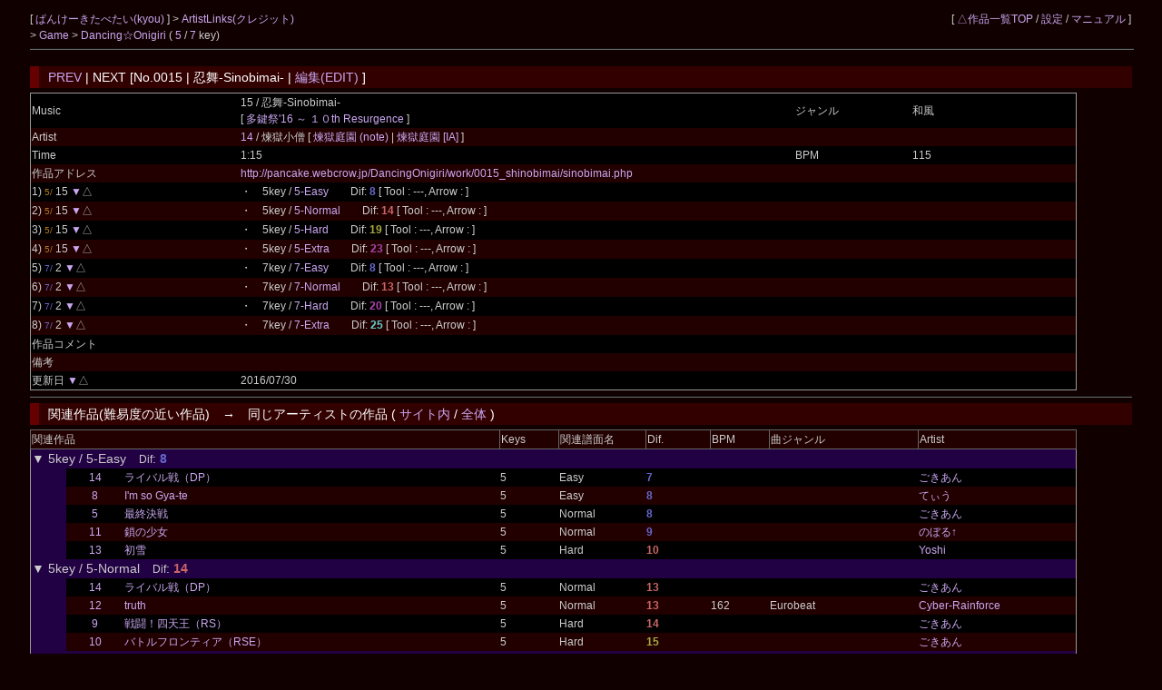

--- FILE ---
content_type: text/html; charset=UTF-8
request_url: https://cw7.sakura.ne.jp/dtl/ds0316/0015
body_size: 34994
content:
<!DOCTYPE html>
<html lang="ja">
<head>
<meta charset="utf-8">
<title>ぱんけーきたべたい &gt; Dancing☆Onigiri [No.0015 | 忍舞-Sinobimai-]</title>
<link rel="stylesheet" type="text/css" href="/doworks7/css/base.css">
<link rel="stylesheet" type="text/css" href="/doworks7/css/works_0000-default.css">
</head>
<body>
<table class="tblsize tblBack" align="center"><tr><td>
<div class="header">
	<div style="text-align:left;width:70%;float:left;">
		<p>
			[ <a href="http://pancake.webcrow.jp/"> ぱんけーきたべたい(kyou) </a> ]
			 &gt; <a href="/art/ds0316/">ArtistLinks(クレジット)</a><br>
			&gt; <a href="http://pancake.webcrow.jp/DancingOnigiri/danoni_main.php"> Game </a> &gt; <a href="/lst/ds0316/"> Dancing☆Onigiri </a> 
		(  <a href="/lst/ds0316/?keys=5" title="矢印とスペースを使用する基本型。">5</a> / <a href="/lst/ds0316/?keys=7" title="SDF JKLとスペースを使用するバランス型。当サイトのメイン。">7</a> key)			<br>
		</p>
	</div>
	<div style="text-align:right;">
		<p>
		[ <a href="/lst/">△作品一覧TOP</a> / <a href="/prf/ds0316/">設定</a> / <a href="/lst/manual.html">マニュアル</a> ]
		</p>
	</div>
<hr>
</div>
<br>
<br>
<br>
<br>
<h3><a href="/dtl/ds0316/0014">PREV</a> | NEXT [No.0015 | 忍舞-Sinobimai- | <a href="/edt/ds0316/0015">編集(EDIT)</a> ]</h3>

	<table class="tblsize tblGray">

		<tr>
			<td width="180">Music</td>
			<td width="480">15 / 忍舞-Sinobimai- <br>[ <a href="http://cw7.sakura.ne.jp/nfes16/" title="多鍵祭'16 ～ １０th Resurgence">多鍵祭'16 ～ １０th Resurgence</a> ]</td>
			<td width="100">ジャンル</td>
			<td width="140">和風</td>
		</tr>
		<tr>
			<td>Artist</td>
			<td colspan="3">
				<a href="/edtart/000014">14</a> / 
煉獄小僧 [	<a href="https://note.com/rengokuteien"> 煉獄庭園 (note) </a>
|<a href="https://web.archive.org/web/20190531141102/http://www.rengoku-teien.com/"> 煉獄庭園 [IA] </a>			 ]</td>
		</tr>
		<tr>
			<td>Time</td>
			<td width="480">1:15</td>
			<td width="100">BPM</td>
			<td width="140">115</td>
		</tr>
		<tr>
			<td>作品アドレス</td>
			<td colspan="3"><a href="http://pancake.webcrow.jp/DancingOnigiri/work/0015_shinobimai/sinobimai.php">http://pancake.webcrow.jp/DancingOnigiri/work/0015_shinobimai/sinobimai.php</a></td>
		</tr>
		<tr>
			<td>1) <span class="key5"><small>5/ </small></span>15 <a href="/dtl/ds0316/0014">▼</a>△ 			</td>
			<td>・　5key / <a href="http://pancake.webcrow.jp/DancingOnigiri/work/0015_shinobimai/sinobimai.php?scoreId=0">5-Easy</a>　　Dif: <span style="font-weight:bold;color:#6666cc">8</span>
			 
			 [ Tool : ---, Arrow :  ]</td>
			<td></td>
			<td></td>
		</tr>
		<tr>
			<td>2) <span class="key5"><small>5/ </small></span>15 <a href="/dtl/ds0316/0014">▼</a>△ 			</td>
			<td>・　5key / <a href="http://pancake.webcrow.jp/DancingOnigiri/work/0015_shinobimai/sinobimai.php?scoreId=1">5-Normal</a>　　Dif: <span style="font-weight:bold;color:#cc6666">14</span>
			 
			 [ Tool : ---, Arrow :  ]</td>
			<td></td>
			<td></td>
		</tr>
		<tr>
			<td>3) <span class="key5"><small>5/ </small></span>15 <a href="/dtl/ds0316/0014">▼</a>△ 			</td>
			<td>・　5key / <a href="http://pancake.webcrow.jp/DancingOnigiri/work/0015_shinobimai/sinobimai.php?scoreId=2">5-Hard</a>　　Dif: <span style="font-weight:bold;color:#aaaa44">19</span>
			 
			 [ Tool : ---, Arrow :  ]</td>
			<td></td>
			<td></td>
		</tr>
		<tr>
			<td>4) <span class="key5"><small>5/ </small></span>15 <a href="/dtl/ds0316/0014">▼</a>△ 			</td>
			<td>・　5key / <a href="http://pancake.webcrow.jp/DancingOnigiri/work/0015_shinobimai/sinobimai.php?scoreId=3">5-Extra</a>　　Dif: <span style="font-weight:bold;color:#aa44aa">23</span>
			 
			 [ Tool : ---, Arrow :  ]</td>
			<td></td>
			<td></td>
		</tr>
		<tr>
			<td>5) <span class="key7"><small>7/ </small></span>2 <a href="/dtl/ds0316/0001R">▼</a>△ 			</td>
			<td>・　7key / <a href="http://pancake.webcrow.jp/DancingOnigiri/work/0015_shinobimai/sinobimai.php?scoreId=4">7-Easy</a>　　Dif: <span style="font-weight:bold;color:#6666cc">8</span>
			 
			 [ Tool : ---, Arrow :  ]</td>
			<td></td>
			<td></td>
		</tr>
		<tr>
			<td>6) <span class="key7"><small>7/ </small></span>2 <a href="/dtl/ds0316/0001R">▼</a>△ 			</td>
			<td>・　7key / <a href="http://pancake.webcrow.jp/DancingOnigiri/work/0015_shinobimai/sinobimai.php?scoreId=5">7-Normal</a>　　Dif: <span style="font-weight:bold;color:#cc6666">13</span>
			 
			 [ Tool : ---, Arrow :  ]</td>
			<td></td>
			<td></td>
		</tr>
		<tr>
			<td>7) <span class="key7"><small>7/ </small></span>2 <a href="/dtl/ds0316/0001R">▼</a>△ 			</td>
			<td>・　7key / <a href="http://pancake.webcrow.jp/DancingOnigiri/work/0015_shinobimai/sinobimai.php?scoreId=6">7-Hard</a>　　Dif: <span style="font-weight:bold;color:#aa44aa">20</span>
			 
			 [ Tool : ---, Arrow :  ]</td>
			<td></td>
			<td></td>
		</tr>
		<tr>
			<td>8) <span class="key7"><small>7/ </small></span>2 <a href="/dtl/ds0316/0001R">▼</a>△ 			</td>
			<td>・　7key / <a href="http://pancake.webcrow.jp/DancingOnigiri/work/0015_shinobimai/sinobimai.php?scoreId=7">7-Extra</a>　　Dif: <span style="font-weight:bold;color:#66cccc">25</span>
			 
			 [ Tool : ---, Arrow :  ]</td>
			<td></td>
			<td></td>
		</tr>
		<tr>
			<td>作品コメント</td>
			<td></td>
			<td colspan="2">
						</td>
		</tr>
		<tr>
			<td>備考</td>
			<td colspan="3"></td>
		</tr>
		<tr>
			<td>更新日 <a href="/dtl/ds0316/0014">▼</a>△			</td>
			<td colspan="3">2016/07/30</td>
		</tr>
	</table>
<hr>
<h3>関連作品(難易度の近い作品)　→　同じアーティストの作品 ( <a href="/lst/ds0316/?artistId=000014">サイト内</a> / <a href="/lstart/?artistId=000014">全体</a> )</h3>
	<table class="tblsize tblGray">
	<tr>
		<th width="415" colspan="3" class="headerBack">関連作品</th>
		<th width="50" class="headerBack">Keys</th>
		<th width="75" class="headerBack">関連譜面名</th>
		<th width="55" class="headerBack">Dif.</th>
		<th width="50" class="headerBack">BPM</th>
		<th width="130" class="headerBack">曲ジャンル</th>
		<th width="135" class="headerBack">Artist</th>
	</tr>
	<tr>
		<td colspan="9" class="keyLabel0">
			<big>▼ 5key / 5-Easy　</big>Dif<big>:
			<span style="font-weight:bold;color:#6666cc">8			</span></big>
		</td>
	</tr>
			<tr>
		<td width="30" class="keyLabel0">
			　
		</td>
		<td width="50" align="center">
			<a href="/dtl/ds0316/0014">14</a> 
		</td>
		<td width="335">
					<a href="https://web.archive.org/web/20190326035331/http://music.geocities.jp/danoni_kyou_0920/danoni/dp_rival/riv_dp.html?scoreId=0" title="">
		ライバル戦（DP）</a> 		</td>
		<td>5</td>
		<td>Easy</td>
		<td><span style="font-weight:bold;color:#6666cc">7</span></td>
		<td></td>
		<td></td>
		<td><a href="http://goki.s17.xrea.com/index.html">ごきあん</a></td>
	</tr>
	
	<tr>
		<td width="30" class="keyLabel0">
			　
		</td>
		<td width="50" align="center">
			<a href="/dtl/ds0316/0008">8</a> 
		</td>
		<td width="335">
					<a href="https://web.archive.org/web/20190326034644/http://music.geocities.jp/danoni_kyou_0920/danoni/Im_so_Gya-te/Im_so_Gya-te.html?scoreId=0" title="">
		I'm so Gya-te</a> 		</td>
		<td>5</td>
		<td>Easy</td>
		<td><span style="font-weight:bold;color:#6666cc">8</span></td>
		<td></td>
		<td></td>
		<td><a href="http://www.nicovideo.jp/user/9082195">てぃう</a></td>
	</tr>
	
	<tr>
		<td width="30" class="keyLabel0">
			　
		</td>
		<td width="50" align="center">
			<a href="/dtl/ds0316/0005">5</a> 
		</td>
		<td width="335">
					<a href="https://web.archive.org/web/20190326033616/http://music.geocities.jp/danoni_kyou_0920/danoni/lastbattle/lastbattle.html?scoreId=1" title="">
		最終決戦</a> 		</td>
		<td>5</td>
		<td>Normal</td>
		<td><span style="font-weight:bold;color:#6666cc">8</span></td>
		<td></td>
		<td></td>
		<td><a href="http://goki.s17.xrea.com/index.html">ごきあん</a></td>
	</tr>
	
	<tr>
		<td width="30" class="keyLabel0">
			　
		</td>
		<td width="50" align="center">
			<a href="/dtl/ds0316/0011">11</a> 
		</td>
		<td width="335">
					<a href="https://web.archive.org/web/20190326034958/http://music.geocities.jp/danoni_kyou_0920/danoni/kusarino_shojo/kusarino_shojo.html?scoreId=1" title="">
		鎖の少女</a> 		</td>
		<td>5</td>
		<td>Normal</td>
		<td><span style="font-weight:bold;color:#6666cc">9</span></td>
		<td></td>
		<td></td>
		<td><a href="http://www.reonald.com/">のぼる↑</a></td>
	</tr>
	
	<tr>
		<td width="30" class="keyLabel0">
			　
		</td>
		<td width="50" align="center">
			<a href="/dtl/ds0316/0013">13</a> 
		</td>
		<td width="335">
					<a href="https://web.archive.org/web/20190326035207/http://music.geocities.jp/danoni_kyou_0920/danoni/hatsuyuki/hatsuyuki.html?scoreId=2" title="">
		初雪</a> 		</td>
		<td>5</td>
		<td>Hard</td>
		<td><span style="font-weight:bold;color:#cc6666">10</span></td>
		<td></td>
		<td></td>
		<td><a href="http://www.hurtrecord.com/bgm/list/listyoshi.html">Yoshi</a></td>
	</tr>
	
	<tr>
		<td colspan="9" class="keyLabel0">
			<big>▼ 5key / 5-Normal　</big>Dif<big>:
			<span style="font-weight:bold;color:#cc6666">14			</span></big>
		</td>
	</tr>
			<tr>
		<td width="30" class="keyLabel0">
			　
		</td>
		<td width="50" align="center">
			<a href="/dtl/ds0316/0014">14</a> 
		</td>
		<td width="335">
					<a href="https://web.archive.org/web/20190326035331/http://music.geocities.jp/danoni_kyou_0920/danoni/dp_rival/riv_dp.html?scoreId=1" title="">
		ライバル戦（DP）</a> 		</td>
		<td>5</td>
		<td>Normal</td>
		<td><span style="font-weight:bold;color:#cc6666">13</span></td>
		<td></td>
		<td></td>
		<td><a href="http://goki.s17.xrea.com/index.html">ごきあん</a></td>
	</tr>
	
	<tr>
		<td width="30" class="keyLabel0">
			　
		</td>
		<td width="50" align="center">
			<a href="/dtl/ds0316/0012">12</a> 
		</td>
		<td width="335">
					<a href="https://web.archive.org/web/20190319120611/http://music.geocities.jp/danoni_kyou_0920/danoni/truth/truth.html?scoreId=1" title="">
		truth</a> 		</td>
		<td>5</td>
		<td>Normal</td>
		<td><span style="font-weight:bold;color:#cc6666">13</span></td>
		<td>162</td>
		<td>Eurobeat</td>
		<td><a href="http://cyber-rainforce.net/">Cyber-Rainforce</a></td>
	</tr>
	
	<tr>
		<td width="30" class="keyLabel0">
			　
		</td>
		<td width="50" align="center">
			<a href="/dtl/ds0316/0009">9</a> 
		</td>
		<td width="335">
					<a href="https://web.archive.org/web/20190326034757/http://music.geocities.jp/danoni_kyou_0920/danoni/rs_sitenno/rs_sitenno.html?scoreId=2" title="">
		戦闘！四天王（RS）</a> 		</td>
		<td>5</td>
		<td>Hard</td>
		<td><span style="font-weight:bold;color:#cc6666">14</span></td>
		<td></td>
		<td></td>
		<td><a href="http://goki.s17.xrea.com/index.html">ごきあん</a></td>
	</tr>
	
	<tr>
		<td width="30" class="keyLabel0">
			　
		</td>
		<td width="50" align="center">
			<a href="/dtl/ds0316/0010">10</a> 
		</td>
		<td width="335">
					<a href="https://web.archive.org/web/20190326034847/http://music.geocities.jp/danoni_kyou_0920/danoni/furonthia/furonthia.html?scoreId=2" title="">
		バトルフロンティア（RSE）</a> 		</td>
		<td>5</td>
		<td>Hard</td>
		<td><span style="font-weight:bold;color:#aaaa44">15</span></td>
		<td></td>
		<td></td>
		<td><a href="http://goki.s17.xrea.com/index.html">ごきあん</a></td>
	</tr>
	
	<tr>
		<td colspan="9" class="keyLabel0">
			<big>▼ 5key / 5-Hard　</big>Dif<big>:
			<span style="font-weight:bold;color:#aaaa44">19			</span></big>
		</td>
	</tr>
			<tr>
		<td width="30" class="keyLabel0">
			　
		</td>
		<td width="50" align="center">
			<a href="/dtl/ds0316/0003">3</a> 
		</td>
		<td width="335">
					<a href="https://web.archive.org/web/20190326033424/http://music.geocities.jp/danoni_kyou_0920/danoni/yasei/yasei.html?scoreId=2" title="">
		野生のポケモン戦</a> 		</td>
		<td>5</td>
		<td>Hard</td>
		<td><span style="font-weight:bold;color:#aaaa44">18</span></td>
		<td></td>
		<td></td>
		<td><a href="http://goki.s17.xrea.com/index.html">ごきあん</a></td>
	</tr>
	
	<tr>
		<td width="30" class="keyLabel0">
			　
		</td>
		<td width="50" align="center">
			<a href="/dtl/ds0316/0005">5</a> 
		</td>
		<td width="335">
					<a href="https://web.archive.org/web/20190326033616/http://music.geocities.jp/danoni_kyou_0920/danoni/lastbattle/lastbattle.html?scoreId=2" title="">
		最終決戦</a> 		</td>
		<td>5</td>
		<td>Hard</td>
		<td><span style="font-weight:bold;color:#aa44aa">20</span></td>
		<td></td>
		<td></td>
		<td><a href="http://goki.s17.xrea.com/index.html">ごきあん</a></td>
	</tr>
	
	<tr>
		<td colspan="9" class="keyLabel0">
			<big>▼ 5key / 5-Extra　</big>Dif<big>:
			<span style="font-weight:bold;color:#aa44aa">23			</span></big>
		</td>
	</tr>
			<tr>
		<td width="30" class="keyLabel0">
			　
		</td>
		<td width="50" align="center">
			<a href="/dtl/ds0316/0006">6</a> 
		</td>
		<td width="335">
					<a href="https://web.archive.org/web/20190326033719/http://music.geocities.jp/danoni_kyou_0920/danoni/Remins/Remins.html?scoreId=3" title="">
		Remins</a> 		</td>
		<td>5</td>
		<td>♪♪♪</td>
		<td><span style="font-weight:bold;color:#aa44aa">22</span></td>
		<td></td>
		<td></td>
		<td><a href="http://www.nicovideo.jp/user/31667">いかたこ</a></td>
	</tr>
	
	<tr>
		<td width="30" class="keyLabel0">
			　
		</td>
		<td width="50" align="center">
			<a href="/dtl/ds0316/0014">14</a> 
		</td>
		<td width="335">
					<a href="https://web.archive.org/web/20190326035331/http://music.geocities.jp/danoni_kyou_0920/danoni/dp_rival/riv_dp.html?scoreId=2" title="">
		ライバル戦（DP）</a> 		</td>
		<td>5</td>
		<td>Hard</td>
		<td><span style="font-weight:bold;color:#aa44aa">23</span></td>
		<td></td>
		<td></td>
		<td><a href="http://goki.s17.xrea.com/index.html">ごきあん</a></td>
	</tr>
	
	<tr>
		<td width="30" class="keyLabel0">
			　
		</td>
		<td width="50" align="center">
			<a href="/dtl/ds0316/0012">12</a> 
		</td>
		<td width="335">
					<a href="https://web.archive.org/web/20190319120611/http://music.geocities.jp/danoni_kyou_0920/danoni/truth/truth.html?scoreId=2" title="">
		truth</a> 		</td>
		<td>5</td>
		<td>Hard</td>
		<td><span style="font-weight:bold;color:#aa44aa">23</span></td>
		<td>162</td>
		<td>Eurobeat</td>
		<td><a href="http://cyber-rainforce.net/">Cyber-Rainforce</a></td>
	</tr>
	
	<tr>
		<td colspan="9" class="keyLabel0">
			<big>▼ 7key / 7-Easy　</big>Dif<big>:
			<span style="font-weight:bold;color:#6666cc">8			</span></big>
		</td>
	</tr>
			<tr>
		<td width="30" class="keyLabel0">
			　
		</td>
		<td width="50" align="center">
			<a href="/dtl/ds0316/0001R">1R</a> 
		</td>
		<td width="335">
					<a href="http://pancake.webcrow.jp/DancingOnigiri/work/0001_ichibusei/ichibusei.php?scoreId=5" title="">
		最終鬼畜一部声</a> 		</td>
		<td>7</td>
		<td>7-Normal</td>
		<td><span style="font-weight:bold;color:#6666cc">9</span></td>
		<td><span class="colRed">200</span></td>
		<td></td>
		<td><a href="http://cool-create.cc/">ビートまりお (beatMARIO)</a></td>
	</tr>
	
	</table>
<hr>
<h3>関連キー作品（他サイト）<small>※難易度は参考値。</small></h3>
	<table class="tblsize tblGray">
	<tr>
		<th width="280" colspan="2" class="headerBack">関連作品</th>
		<th width="30" class="headerBack">keys</th>
		<th width="70" class="headerBack">関連譜面名</th>
		<th width="55" class="headerBack">Dif.</th>
		<th width="130" class="headerBack">サイト名</th>
		<th width="50" class="headerBack">BPM</th>
		<th width="165" class="headerBack">曲ジャンル</th>
		<th width="110" class="headerBack">Artist</th>
	</tr>
	<tr>
		<td colspan="9" class="keyLabel1"><big>▼ 5key</big></td>
	</tr>

	<tr>
		<td width="50" align="center">
			<a href="/dtl/ds0140/0052">52</a>
		</td>
		<td width="230">
					<a href="http://sercretroom.qp.land.to/night/night.html?scoreId=0" title="">
		ナイト・オブ・ナイツ</a> 		</td>
		<td>
			5		</td>
		<td>
			Hard		</td>
		<td>
			<span style="font-weight:bold;color:#aa44aa">22			</span>		</td>
		<td>
			<a href="/lst/ds0140/">secret room</a>
		</td>
		<td>
			180		</td>
		<td>
					</td>
		<td>
					<a href="http://cool-create.cc/">
		ビートまりお (beatMARIO)</a> 		</td>
	</tr>
	<tr>
		<td width="50" align="center">
			<a href="/dtl/ds0024/0009R">9R</a>
		</td>
		<td width="230">
					<a href="http://noname15.s602.xrea.com/petit/7th/6/index.html?scoreId=0" title="">
		Imperishable Night 2006</a> 		</td>
		<td>
			5		</td>
		<td>
			Re:Hard		</td>
		<td>
			<span style="font-weight:bold;color:#aa44aa">22			</span>		</td>
		<td>
			<a href="/lst/ds0024/">Collapse Place</a>
		</td>
		<td>
					</td>
		<td>
					</td>
		<td>
					<a href="http://yuyu55.seesaa.net/">
		ゆうゆ</a> 		</td>
	</tr>
	<tr>
		<td width="50" align="center">
			<a href="/dtl/ds0024/0047">47</a>
		</td>
		<td width="230">
					<a href="http://www.geocities.jp/nikemix_3787/main/sof_x03_x2/index.html?scoreId=0" title="">
		Last! Least! Regrets!!</a> 		</td>
		<td>
			5		</td>
		<td>
			Normal		</td>
		<td>
			<span style="font-weight:bold;color:#6666cc">9			</span>		</td>
		<td>
			<a href="/lst/ds0024/">Collapse Place</a>
		</td>
		<td>
			175		</td>
		<td>
					</td>
		<td>
					<a href="http://cool-create.cc/">
		ビートまりお (beatMARIO)</a> 		</td>
	</tr>
	<tr>
		<td width="50" align="center">
			<a href="/dtl/ds0140/0041">41</a>
		</td>
		<td width="230">
					<a href="http://sercretroom.qp.land.to/2007/2007_2.html?scoreId=0" title="">
		Lord have mercy 2007</a> 		</td>
		<td>
			5		</td>
		<td>
			Normal		</td>
		<td>
			<span style="font-weight:bold;color:#cc6666">11			</span>		</td>
		<td>
			<a href="/lst/ds0140/">secret room</a>
		</td>
		<td>
					</td>
		<td>
					</td>
		<td>
		Issay		</td>
	</tr>
	<tr>
		<td width="50" align="center">
			<a href="/dtl/ds0032/0109">109</a>
		</td>
		<td width="230">
					<a href="http://carrotcastle.icekirby.net/dan_onigiri/doxf03_aom/?scoreId=0" title="">
		Xuxa</a> 		</td>
		<td>
			5		</td>
		<td>
			Normal		</td>
		<td>
			<span style="font-weight:bold;color:#6666cc">5			</span>		</td>
		<td>
			<a href="/lst/ds0032/">あいすエリア１２</a>
		</td>
		<td>
			160		</td>
		<td>
					</td>
		<td>
		Smiley		</td>
	</tr>
	<tr>
		<td width="50" align="center">
			<a href="/dtl/ds0032/0539">539</a>
		</td>
		<td width="230">
					<a href="http://onigiri.icekirby.net/danoni_2015/539_SMB3_BT.html?scoreId=1" title="">
		Hammer Brothers Battle (Jazzy Remix)</a> 		</td>
		<td>
			5		</td>
		<td>
			Normal		</td>
		<td>
			<span style="font-weight:bold;color:#aaaa44">15			</span>		</td>
		<td>
			<a href="/lst/ds0032/">あいすエリア１２</a>
		</td>
		<td>
			60-150		</td>
		<td>
			Game, マリオ		</td>
		<td>
		Cyan		</td>
	</tr>
	<tr>
		<td width="50" align="center">
			<a href="/dtl/ds0286/0002">2</a>
		</td>
		<td width="230">
					<a href="http://milky.geocities.jp/mgnok_sixth/hadamayu/dance.html?scoreId=0" title="">
		Cheshire's dance</a> 		</td>
		<td>
			5		</td>
		<td>
			Hard		</td>
		<td>
			<span style="font-weight:bold;color:#99aabb">64			</span>		</td>
		<td>
			<a href="/lst/ds0286/">適当に音ゲーやる</a>
		</td>
		<td>
					</td>
		<td>
					</td>
		<td>
					<a href="http://hisaweb.com/">
		a_hisa</a> 		</td>
	</tr>
	<tr>
		<td colspan="9" class="keyLabel1"><big>▼ 7key</big></td>
	</tr>

	<tr>
		<td width="50" align="center">
			<a href="/dtl/ds0002/0021A">21A</a>
		</td>
		<td width="230">
					<a href="https://cw7.sakura.ne.jp/danoni/2005/lataia/?scoreId=2" title="">
		LATAIA</a> [ティックル] (X)		</td>
		<td>
			7		</td>
		<td>
			Hard		</td>
		<td>
			<span style="font-weight:bold;color:#6666cc">7			</span>		</td>
		<td>
			<a href="/lst/ds0002/">Cross Walker</a>
		</td>
		<td>
			120		</td>
		<td>
			Spiritual		</td>
		<td>
					<a href="http://www.axsword.com/">
		onoken</a> 		</td>
	</tr>
	<tr>
		<td width="50" align="center">
			<a href="/dtl/ds0016/0393">393</a>
		</td>
		<td width="230">
					<a href="https://ccsyouta.sakura.ne.jp/danoni/310_kotodama/refrain.html?scoreId=0" title="">
		言霊リフレイン</a> [C]		</td>
		<td>
			7		</td>
		<td>
			Spiritual		</td>
		<td>
			<span style="font-weight:bold;color:#aa44aa">20			</span>		</td>
		<td>
			<a href="/lst/ds0016/">Vorhandensein</a>
		</td>
		<td>
			114		</td>
		<td>
					</td>
		<td>
					<a href="https://lit.link/tokiwaShion">
		tokiwa</a> 		</td>
	</tr>
	<tr>
		<td width="50" align="center">
			<a href="/dtl/ds0323/0008">8</a>
		</td>
		<td width="230">
					<a href="https://tarwil1503.github.io/08NorainuShissouBiyori.html?scoreId=1" title="">
		野良犬疾走日和</a> 		</td>
		<td>
			7		</td>
		<td>
			Fullspeed*		</td>
		<td>
			<span style="font-weight:bold;color:#999999">30			</span>		</td>
		<td>
			<a href="/lst/ds0323/">罠風製作所</a>
		</td>
		<td>
			<span class="colRed">200</span>		</td>
		<td>
					</td>
		<td>
					<a href="https://www.nicovideo.jp/user/96009/">
		ボス走らず急いで歩いてきて僕らを助けてＰ</a> 		</td>
	</tr>
	<tr>
		<td width="50" align="center">
			<a href="/dtl/ds0035/0049">49</a>
		</td>
		<td width="230">
					<a href="https://web.archive.org/web/20190319120548/http://1st.geocities.jp/wishrun123/ms/ms.html?scoreId=0" title="">
		mono scarlet</a> 		</td>
		<td>
			7		</td>
		<td>
			Scarlet		</td>
		<td>
			<span style="font-weight:bold;color:#999999">30			</span>		</td>
		<td>
			<a href="/lst/ds0035/">か～むのお部屋</a>
		</td>
		<td>
					</td>
		<td>
					</td>
		<td>
					<a href="http://ameblo.jp/r-nashi/">
		ryt (糞田舎P)</a> 		</td>
	</tr>
	<tr>
		<td width="50" align="center">
			<a href="/dtl/ds0002/0012">12</a>
		</td>
		<td width="230">
					<a href="https://cw7.sakura.ne.jp/danoni/2005/f_fantasy/?scoreId=3" title="">
		Fleeting Fantasy</a> (X)		</td>
		<td>
			7		</td>
		<td>
			Normal		</td>
		<td>
			<span style="font-weight:bold;color:#6666cc">5			</span>		</td>
		<td>
			<a href="/lst/ds0002/">Cross Walker</a>
		</td>
		<td>
			<span class="colRed">200</span>		</td>
		<td>
			Happy Trance Core		</td>
		<td>
					<a href="http://phantasmablog.blog105.fc2.com/">
		Phantasma</a> 		</td>
	</tr>
	<tr>
		<td width="50" align="center">
			<a href="/dtl/ds0002/0014B">14B</a>
		</td>
		<td width="230">
					<a href="https://cw7.sakura.ne.jp/danoni/2008/0014B_ColdBreath.html?scoreId=0" title="">
		Cold Breath</a> [7key]		</td>
		<td>
			7		</td>
		<td>
			Basic		</td>
		<td>
			<span style="font-weight:bold;color:#cc6666">10			</span>		</td>
		<td>
			<a href="/lst/ds0002/">Cross Walker</a>
		</td>
		<td>
			<span class="colRed">200</span>		</td>
		<td>
			Trance Core		</td>
		<td>
					<a href="http://shiki2.sakura.ne.jp/">
		SHIKI</a> 		</td>
	</tr>
	<tr>
		<td width="50" align="center">
			<a href="/dtl/ds0035/0104">104</a>
		</td>
		<td width="230">
					<a href="http://mfv2.sakura.ne.jp/do/_Cah-m/?id=glide&scoreId=2" title="">
		Glide</a> 		</td>
		<td>
			7		</td>
		<td>
			Hard		</td>
		<td>
			<span style="font-weight:bold;color:#999999">33			</span>		</td>
		<td>
			<a href="/lst/ds0035/">か～むのお部屋</a>
		</td>
		<td>
					</td>
		<td>
					</td>
		<td>
					<a href="http://phantasmablog.blog105.fc2.com/">
		Phantasma</a> 		</td>
	</tr>
	</table>
<hr>
<h3>類似ジャンル曲</h3>
	<table class="tblsize tblGray">
	<tr>
		<th width="310" colspan="2" class="headerBack">関連作品</th>
		<th width="50" class="headerBack">keys</th>
		<th width="150" class="headerBack">サイト名</th>
		<th width="50" class="headerBack">BPM</th>
		<th width="210" class="headerBack">曲ジャンル</th>
		<th width="130" class="headerBack">Artist</th>
	</tr>
	<tr>
		<td width="50" align="center">
			<a href="/dtl/ds0016/0253">253</a>
		</td>
		<td width="260">
					<a href="http://cw7.sakura.ne.jp/danoni/2016/0272_SummerNightFlower.html" title="なんか短いのの直後に合作が始動した上、完成まで早かったのでまさかの2作連続でティックルさんとの合作に。&#13;&#10;今回は原点回帰といえるかはわかりませんが、11keyでの合作になりました。&#13;&#10;もともと構成を持っていたところにティックルさんからのブラッシュアップがかかったこともあり、&#13;&#10;最高に楽しい譜面に仕上がったと思います。移動は難しいですが実力の合う方は是非。&#13;&#10;&#13;&#10;ティックルさんがリズム譜＆主旋律寄り、僕が旋律譜＆伴奏寄りの作風なので、&#13;&#10;2人で作るとちょうどいい感じに混ざりあうんですよね。非常に相性がいいんじゃないかなぁとか思います。">
		夏色娘と夜の華 2014Ver</a> [C]		</td>
		<td>
			11		</td>
		<td>
			<a href="/lst/ds0016/">Vorhandensein</a>
		</td>
		<td>
			150		</td>
		<td>
			VOCALOID, 初音ミク, 和風		</td>
		<td>
					<a href="http://piapro.jp/gjgjgen">
		げんちゃん</a> 		</td>
	</tr>
	<tr>
		<td width="50" align="center">
			<a href="/dtl/ds0187/0191">191</a>
		</td>
		<td width="260">
					<a href="http://www.geocities.jp/fixy3rd/game3rd.htm" title="">
		賀正素材その１</a> 		</td>
		<td>
			5		</td>
		<td>
			<a href="/lst/ds0187/">風見の地</a>
		</td>
		<td>
			100		</td>
		<td>
			和風		</td>
		<td>
					<a href="https://note.com/rengokuteien">
		煉獄小僧</a> 		</td>
	</tr>
	<tr>
		<td width="50" align="center">
			<a href="/dtl/ds0301/0082">82</a>
		</td>
		<td width="260">
					<a href="http://mfv2.sakura.ne.jp/do/__Flash/danoniwinterfes/DanOni/sakura/DO.sakura.html" title="">
		桜</a> 		</td>
		<td>
			5		</td>
		<td>
			<a href="/lst/ds0301/">おにぎり☆ぼっくす</a>
		</td>
		<td>
			95		</td>
		<td>
			和風		</td>
		<td>
					<a href="http://pandarabox.com/">
		夜姫と熊猫</a> 		</td>
	</tr>
	<tr>
		<td width="50" align="center">
			<a href="/dtl/ds0002/0272">272</a>
		</td>
		<td width="260">
					<a href="https://cw7.sakura.ne.jp/danoni/2016/0272_SummerNightFlower.html" title="[多鍵祭&#039;16 参加作品]&#13;&#10;きちんとしたコラボという意味では久しぶりのizkdicさんとの合作。&#13;&#10;曲に合わせた移動、中盤の独自リズムと作っていて楽しかったです。">
		夏色娘と夜の華 2014Ver</a> <br>[合作/eXisTrace]		</td>
		<td>
			11		</td>
		<td>
			<a href="/lst/ds0002/">Cross Walker</a>
		</td>
		<td>
			150		</td>
		<td>
			VOCALOID, 初音ミク, 和風		</td>
		<td>
					<a href="http://piapro.jp/gjgjgen">
		げんちゃん</a> 		</td>
	</tr>
	<tr>
		<td width="50" align="center">
			<a href="/dtl/ds0032/0202">202</a>
		</td>
		<td width="260">
					<a href="http://onigiri.icekirby.net/danoni_2008/202_Gasho2.html" title="2008年新年作品その２。&#13;&#10;2018/01/03：リメイクしました。11Lkey追加。&#13;&#10;7keyはリメイク前にあった3つ押しはありません。">
		賀正素材その２</a> 		</td>
		<td>
			5,7,11L		</td>
		<td>
			<a href="/lst/ds0032/">あいすエリア１２</a>
		</td>
		<td>
			100		</td>
		<td>
			和風		</td>
		<td>
					<a href="https://note.com/rengokuteien">
		煉獄小僧</a> 		</td>
	</tr>
	<tr>
		<td width="50" align="center">
			<a href="/dtl/ds0030/0147">147</a>
		</td>
		<td width="260">
					<a href="https://cw7.sakura.ne.jp/danoni/2013/0224_Sakura.html" title="">
		桜</a> 		</td>
		<td>
			7		</td>
		<td>
			<a href="/lst/ds0030/">Crepe Curtain</a>
		</td>
		<td>
			95		</td>
		<td>
			和風		</td>
		<td>
					<a href="http://vivi.waterblue.net/">
		mie</a> 		</td>
	</tr>
	<tr>
		<td width="50" align="center">
			<a href="/dtl/ds0002/0247">247</a>
		</td>
		<td width="260">
					<a href="https://cw7.sakura.ne.jp/danoni/2015/0247_Sinobimai.html" title="短めの和風曲で11/11Lを作りました。&#13;&#10;Mov:Dな箇所が一部ありますが、Normalな難度です。&#13;&#10;&#13;&#10;(旧No) 11key No.77&#13;&#10;&#13;&#10;ミラー：http://cw7.php.xdomain.jp/danoni/2015/sinobi/">
		忍舞-Sinobimai-</a> 		</td>
		<td>
			11,11L		</td>
		<td>
			<a href="/lst/ds0002/">Cross Walker</a>
		</td>
		<td>
			115		</td>
		<td>
			和風		</td>
		<td>
					<a href="https://note.com/rengokuteien">
		煉獄小僧</a> 		</td>
	</tr>
	<tr>
		<td width="50" align="center">
			<a href="/dtl/ds0015/0108">108</a>
		</td>
		<td width="260">
					<a href="http://cw7.sakura.ne.jp/danoni/2013/orz/" title="">
		桜</a> 		</td>
		<td>
			7		</td>
		<td>
			<a href="/lst/ds0015/">Prologue's Works</a>
		</td>
		<td>
			95		</td>
		<td>
			和風		</td>
		<td>
					<a href="http://vivi.waterblue.net/">
		mie</a> 		</td>
	</tr>
	<tr>
		<td width="50" align="center">
			<a href="/dtl/ds0048/0040">40</a>
		</td>
		<td width="260">
					<a href="https://web.archive.org/web/20170512232842/http://www.geocities.jp/gigascalibur/game/onigiri40/rengetsu.html" title="">
		恋月桜花</a> 		</td>
		<td>
			5		</td>
		<td>
			<a href="/lst/ds0048/">碧空の向こう</a>
		</td>
		<td>
					</td>
		<td>
			和風, Trance		</td>
		<td>
					<a href="http://pwsl.sakura.ne.jp/">
		kozato</a> 		</td>
	</tr>
	<tr>
		<td width="50" align="center">
			<a href="/dtl/ev2002/0061">61</a>
		</td>
		<td width="260">
					<a href="http://blossom130.g3.xrea.com/danoni/134/no134_chanvara1612.html" title="">
		CHANVALA1612</a> / Peach Blossom		</td>
		<td>
			11L		</td>
		<td>
			<a href="/lst/ev2002/"></a>
		</td>
		<td>
			160		</td>
		<td>
			和風		</td>
		<td>
					<a href="http://noia.g3.xrea.com/">
		D4U</a> 		</td>
	</tr>
	</table>
<hr>
<h3>同じアーティストの作品　→ <a href="/lstart/?artistId=000014">すべて参照</a></h3>
	<table class="tblsize tblGray">
	<tr>
		<th width="310" colspan="2" class="headerBack">関連作品</th>
		<th width="50" class="headerBack">keys</th>
		<th width="150" class="headerBack">サイト名</th>
		<th width="50" class="headerBack">BPM</th>
		<th width="340" class="headerBack">曲ジャンル</th>
	</tr>
	<tr>
		<td width="50" align="center">
			<a href="/dtl/ds0002/0028A">28A</a>
		</td>
		<td width="260">
					<a href="https://web.archive.org/web/20190321001613/http://www.geocities.jp/invitationtk/dan_oni/7/003/" title="">
		斜め４５℃ -Naname45do-</a> (X)<br>[TAKADRA]		</td>
		<td>
			7		</td>
		<td>
			<a href="/lst/ds0002/">Cross Walker</a>
		</td>
		<td>
			120		</td>
		<td>
			Punk		</td>
	</tr>
	<tr>
		<td width="50" align="center">
			<a href="/dtl/ds0025/0018">18</a>
		</td>
		<td width="260">
					<a href="http://2nd.geocities.jp/revive2_east/no18_____/no18.html" title="">
		DEAD〆5=2days</a> 		</td>
		<td>
			5		</td>
		<td>
			<a href="/lst/ds0025/">東の鬼</a>
		</td>
		<td>
					</td>
		<td>
					</td>
	</tr>
	<tr>
		<td width="50" align="center">
			<a href="/dtl/ds0032/0174">174</a>
		</td>
		<td width="260">
					<a href="http://onigiri.icekirby.net/danoni_2007/174_HP.html" title="">
		Happy Pop</a> 		</td>
		<td>
			5		</td>
		<td>
			<a href="/lst/ds0032/">あいすエリア１２</a>
		</td>
		<td>
			120		</td>
		<td>
			ハッピーポップ		</td>
	</tr>
	<tr>
		<td width="50" align="center">
			<a href="/dtl/ds0032/0514">514</a>
		</td>
		<td width="260">
					<a href="http://carrotcastle.icekirby.net/dan_onigiri/vol_21/514_HSD/" title="">
		Heavy Slash Dimension</a> 		</td>
		<td>
			5		</td>
		<td>
			<a href="/lst/ds0032/">あいすエリア１２</a>
		</td>
		<td>
			140		</td>
		<td>
					</td>
	</tr>
	<tr>
		<td width="50" align="center">
			<a href="/dtl/ds0038/0012">12</a>
		</td>
		<td width="260">
					<a href="http://avectristesse.sakura.ne.jp/danoni/danoni/12.html" title="">
		キャワユイそなたとアリオリハベリイマソガリ</a> 		</td>
		<td>
			5		</td>
		<td>
			<a href="/lst/ds0038/">avec tristesse...</a>
		</td>
		<td>
			<span class="colRed">240</span>		</td>
		<td>
			Rock		</td>
	</tr>
	<tr>
		<td width="50" align="center">
			<a href="/dtl/ds0038/0319">319</a>
		</td>
		<td width="260">
					<a href="https://avectristesse.sakura.ne.jp/danoni/danoni/319.html" title="">
		聞こえていますか僕らの声が</a> 		</td>
		<td>
			5		</td>
		<td>
			<a href="/lst/ds0038/">avec tristesse...</a>
		</td>
		<td>
			100		</td>
		<td>
					</td>
	</tr>
	<tr>
		<td width="50" align="center">
			<a href="/dtl/ds0015/0110">110</a>
		</td>
		<td width="260">
					<a href="http://cw7.sakura.ne.jp/danoni/2013/orz/" title="">
		桜華・白章 -Ouka.Hakushou-</a> 		</td>
		<td>
			7i		</td>
		<td>
			<a href="/lst/ds0015/">Prologue's Works</a>
		</td>
		<td>
			<span class="colRed">200</span>		</td>
		<td>
			Rock		</td>
	</tr>
	<tr>
		<td width="50" align="center">
			<a href="/dtl/ds0041/0079">79</a>
		</td>
		<td width="260">
					<a href="http://ccsyouta.sakura.ne.jp/danoni/186_winter/tears.html" title="">
		Winter Tears</a> 		</td>
		<td>
			7		</td>
		<td>
			<a href="/lst/ds0041/">夕闇空間</a>
		</td>
		<td>
			90		</td>
		<td>
					</td>
	</tr>
	<tr>
		<td width="50" align="center">
			<a href="/dtl/ds0030/0070">70</a>
		</td>
		<td width="260">
					<a href="https://ccsyouta.sakura.ne.jp/danoni/70_try/fly_again.html" title="">
		Try to Fly to Again</a> 		</td>
		<td>
			5		</td>
		<td>
			<a href="/lst/ds0030/">Crepe Curtain</a>
		</td>
		<td>
			198.7		</td>
		<td>
					</td>
	</tr>
	<tr>
		<td width="50" align="center">
			<a href="/dtl/ds0038/0018">18</a>
		</td>
		<td width="260">
					<a href="http://avectristesse.sakura.ne.jp/danoni/danoni/18.html" title="">
		Happy Pop</a> 		</td>
		<td>
			5		</td>
		<td>
			<a href="/lst/ds0038/">avec tristesse...</a>
		</td>
		<td>
			120		</td>
		<td>
			Pops		</td>
	</tr>
	</table>
<hr>
</td></tr></table>
</body>
</html>